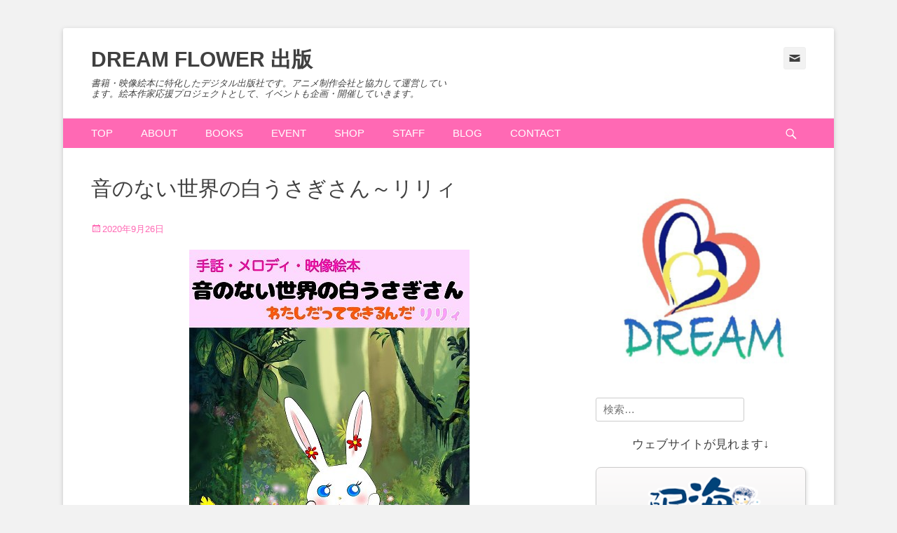

--- FILE ---
content_type: text/html; charset=UTF-8
request_url: http://dreamflower-books.com/book-001/
body_size: 16514
content:
		<!DOCTYPE html>
		<html lang="ja">
		
<head>
		<meta charset="UTF-8">
		<link rel="profile" href="http://gmpg.org/xfn/11">
		<link rel="pingback" href="http://dreamflower-books.com/xmlrpc.php"><title>音のない世界の白うさぎさん～リリィ &#8211; DREAM FLOWER 出版</title>
<meta name='robots' content='max-image-preview:large' />
<meta name="viewport" content="width=device-width, initial-scale=1, minimum-scale=1"><link rel='dns-prefetch' href='//s.w.org' />
<link rel="alternate" type="application/rss+xml" title="DREAM FLOWER 出版 &raquo; フィード" href="http://dreamflower-books.com/feed/" />
<link rel="alternate" type="application/rss+xml" title="DREAM FLOWER 出版 &raquo; コメントフィード" href="http://dreamflower-books.com/comments/feed/" />
<link rel="alternate" type="application/rss+xml" title="DREAM FLOWER 出版 &raquo; 音のない世界の白うさぎさん～リリィ のコメントのフィード" href="http://dreamflower-books.com/book-001/feed/" />
<!-- This site uses the Google Analytics by MonsterInsights plugin v7.12.2 - Using Analytics tracking - https://www.monsterinsights.com/ -->
<!-- Note: MonsterInsights is not currently configured on this site. The site owner needs to authenticate with Google Analytics in the MonsterInsights settings panel. -->
<!-- No UA code set -->
<!-- / Google Analytics by MonsterInsights -->
		<script type="text/javascript">
			window._wpemojiSettings = {"baseUrl":"https:\/\/s.w.org\/images\/core\/emoji\/13.0.1\/72x72\/","ext":".png","svgUrl":"https:\/\/s.w.org\/images\/core\/emoji\/13.0.1\/svg\/","svgExt":".svg","source":{"concatemoji":"http:\/\/dreamflower-books.com\/wp-includes\/js\/wp-emoji-release.min.js?ver=5.7.14"}};
			!function(e,a,t){var n,r,o,i=a.createElement("canvas"),p=i.getContext&&i.getContext("2d");function s(e,t){var a=String.fromCharCode;p.clearRect(0,0,i.width,i.height),p.fillText(a.apply(this,e),0,0);e=i.toDataURL();return p.clearRect(0,0,i.width,i.height),p.fillText(a.apply(this,t),0,0),e===i.toDataURL()}function c(e){var t=a.createElement("script");t.src=e,t.defer=t.type="text/javascript",a.getElementsByTagName("head")[0].appendChild(t)}for(o=Array("flag","emoji"),t.supports={everything:!0,everythingExceptFlag:!0},r=0;r<o.length;r++)t.supports[o[r]]=function(e){if(!p||!p.fillText)return!1;switch(p.textBaseline="top",p.font="600 32px Arial",e){case"flag":return s([127987,65039,8205,9895,65039],[127987,65039,8203,9895,65039])?!1:!s([55356,56826,55356,56819],[55356,56826,8203,55356,56819])&&!s([55356,57332,56128,56423,56128,56418,56128,56421,56128,56430,56128,56423,56128,56447],[55356,57332,8203,56128,56423,8203,56128,56418,8203,56128,56421,8203,56128,56430,8203,56128,56423,8203,56128,56447]);case"emoji":return!s([55357,56424,8205,55356,57212],[55357,56424,8203,55356,57212])}return!1}(o[r]),t.supports.everything=t.supports.everything&&t.supports[o[r]],"flag"!==o[r]&&(t.supports.everythingExceptFlag=t.supports.everythingExceptFlag&&t.supports[o[r]]);t.supports.everythingExceptFlag=t.supports.everythingExceptFlag&&!t.supports.flag,t.DOMReady=!1,t.readyCallback=function(){t.DOMReady=!0},t.supports.everything||(n=function(){t.readyCallback()},a.addEventListener?(a.addEventListener("DOMContentLoaded",n,!1),e.addEventListener("load",n,!1)):(e.attachEvent("onload",n),a.attachEvent("onreadystatechange",function(){"complete"===a.readyState&&t.readyCallback()})),(n=t.source||{}).concatemoji?c(n.concatemoji):n.wpemoji&&n.twemoji&&(c(n.twemoji),c(n.wpemoji)))}(window,document,window._wpemojiSettings);
		</script>
		<style type="text/css">
img.wp-smiley,
img.emoji {
	display: inline !important;
	border: none !important;
	box-shadow: none !important;
	height: 1em !important;
	width: 1em !important;
	margin: 0 .07em !important;
	vertical-align: -0.1em !important;
	background: none !important;
	padding: 0 !important;
}
</style>
	<link rel='stylesheet' id='wp-block-library-css'  href='http://dreamflower-books.com/wp-content/plugins/gutenberg/build/block-library/style.css?ver=10.6.2' type='text/css' media='all' />
<link rel='stylesheet' id='ez-icomoon-css'  href='http://dreamflower-books.com/wp-content/plugins/easy-table-of-contents/vendor/icomoon/style.min.css?ver=2.0.11' type='text/css' media='all' />
<link rel='stylesheet' id='ez-toc-css'  href='http://dreamflower-books.com/wp-content/plugins/easy-table-of-contents/assets/css/screen.min.css?ver=2.0.11' type='text/css' media='all' />
<style id='ez-toc-inline-css' type='text/css'>
div#ez-toc-container p.ez-toc-title {font-size: 120%;}div#ez-toc-container p.ez-toc-title {font-weight: 500;}div#ez-toc-container ul li {font-size: 95%;}
</style>
<link rel='stylesheet' id='dashicons-css'  href='http://dreamflower-books.com/wp-includes/css/dashicons.min.css?ver=5.7.14' type='text/css' media='all' />
<link rel='stylesheet' id='thickbox-css'  href='http://dreamflower-books.com/wp-includes/js/thickbox/thickbox.css?ver=5.7.14' type='text/css' media='all' />
<link rel='stylesheet' id='formzu_plugin_client-css'  href='http://dreamflower-books.com/wp-content/plugins/formzu-wp/css/formzu_plugin_client.css?ver=1600705013' type='text/css' media='all' />
<link rel='stylesheet' id='catchbase-style-css'  href='http://dreamflower-books.com/wp-content/themes/catch-base/style.css?ver=20210616-11631' type='text/css' media='all' />
<link rel='stylesheet' id='genericons-css'  href='http://dreamflower-books.com/wp-content/themes/catch-base/css/genericons/genericons.css?ver=3.4.1' type='text/css' media='all' />
<link rel='stylesheet' id='catchbase-responsive-css'  href='http://dreamflower-books.com/wp-content/themes/catch-base/css/responsive.css?ver=5.7.14' type='text/css' media='all' />
<link rel='stylesheet' id='jquery-sidr-css'  href='http://dreamflower-books.com/wp-content/themes/catch-base/css/jquery.sidr.light.min.css?ver=2.1.0' type='text/css' media='all' />
<script type='text/javascript' src='http://dreamflower-books.com/wp-includes/js/jquery/jquery.min.js?ver=3.5.1' id='jquery-core-js'></script>
<script type='text/javascript' src='http://dreamflower-books.com/wp-includes/js/jquery/jquery-migrate.min.js?ver=3.3.2' id='jquery-migrate-js'></script>
<script type='text/javascript' src='http://dreamflower-books.com/wp-content/themes/catch-base/js/jquery.sidr.min.js?ver=2.2.1.1' id='jquery-sidr-js'></script>
<script type='text/javascript' src='http://dreamflower-books.com/wp-content/themes/catch-base/js/catchbase-custom-scripts.min.js' id='catchbase-custom-scripts-js'></script>
<!--[if lt IE 9]>
<script type='text/javascript' src='http://dreamflower-books.com/wp-content/themes/catch-base/js/html5.min.js?ver=3.7.3' id='catchbase-html5-js'></script>
<![endif]-->
<link rel="https://api.w.org/" href="http://dreamflower-books.com/wp-json/" /><link rel="alternate" type="application/json" href="http://dreamflower-books.com/wp-json/wp/v2/posts/162" /><link rel="EditURI" type="application/rsd+xml" title="RSD" href="http://dreamflower-books.com/xmlrpc.php?rsd" />
<link rel="wlwmanifest" type="application/wlwmanifest+xml" href="http://dreamflower-books.com/wp-includes/wlwmanifest.xml" /> 
<meta name="generator" content="WordPress 5.7.14" />
<link rel="canonical" href="http://dreamflower-books.com/book-001/" />
<link rel='shortlink' href='http://dreamflower-books.com/?p=162' />
<link rel="alternate" type="application/json+oembed" href="http://dreamflower-books.com/wp-json/oembed/1.0/embed?url=http%3A%2F%2Fdreamflower-books.com%2Fbook-001%2F" />
<link rel="alternate" type="text/xml+oembed" href="http://dreamflower-books.com/wp-json/oembed/1.0/embed?url=http%3A%2F%2Fdreamflower-books.com%2Fbook-001%2F&#038;format=xml" />
<link rel="icon" href="http://dreamflower-books.com/wp-content/uploads/2020/09/logo-150x150.png" sizes="32x32" />
<link rel="icon" href="http://dreamflower-books.com/wp-content/uploads/2020/09/logo-300x300.png" sizes="192x192" />
<link rel="apple-touch-icon" href="http://dreamflower-books.com/wp-content/uploads/2020/09/logo-300x300.png" />
<meta name="msapplication-TileImage" content="http://dreamflower-books.com/wp-content/uploads/2020/09/logo-300x300.png" />
		<style type="text/css" id="wp-custom-css">
			
/*説明（よく使うCSS）
 
ブレイクポイント
(max-width: 990px)
(max-width: 480px)

テーマカラー：#ff69b4
background: #ff69b4;ピンク
background-color: 
rgb(0 0 0 / 0%)グラデ
#fff白、#444黒 #25caccターコイス
transparent;透明

コンテンツ表示ON/OFF
display: block;表示する
display: none;表示しない
display: flex;

マージン
margin: 0 auto;
padd

幅
width: 90%;
height: 100%;
line-height: 1.4em;
min-width: 600px;

フォント
font-size: 13px;
color: #444;
text-align: left; right
font-style: normal
border: 0;

回り込み
float : right; 

エフェクト

*/



/*--------------------------------
HEADER TITLE
--------------------------------*/

/* ヘッダー */
#masthead {
    padding: 7px 0;
}

/* サイトロゴ */
.site-logo{
}

@media screen and (max-width: 990px)
{
#site-logo img {
    max-height: 50%;
    max-width: 50%;
}}

@media screen and (max-width: 480px)
{#site-branding #site-logo {
	max-width: 100%;
	text-align: center;
}}


/* サイトタイトル */

.site-title {
	font-size: 30px;
	display: ;
}

@media screen and (max-width: 990px){
.site-title {
	font-size: 20px;
	line-height: 1.5;
	margin: px;
	text-align: left;
}}

@media screen and (max-width: 480px){
.site-title {
	font-size: 20px;
	line-height: 1.5;
	margin: px;
	text-align: center;
}}

/* サイトタイトルと説明エリア */

#site-branding, #site-logo {
  font-size:;
  max-width: 52%;
  text-align:left;
}

@media screen and (max-width: 990px) {
#site-branding, #site-logo {
  font-size:16px;
  max-width: 75%;
  text-align:left;
}}

@media screen and (max-width: 480px) {
#site-branding, #site-logo {
  font-size:16px;
  max-width: 100%;
  text-align:left;
}}

/* 説明エリア */

.site-description {
	color: #404040 !important;
	font-style: italic;
  margin-top: 8px;
	line-height: 1.2;
}

@media screen and (max-width: 990px) {
.site-description {
  margin-top: 8px;
  margin-bottom: 8px;
	text-align: left;
}}

@media screen and (max-width: 480px) {
.site-description {
  font-size: 11px;
  width: 100%;
  margin-top: 8px;
  margin-bottom: 8px;
	text-align: left;
}}

/*--------------------------------
HEADER HAMBURGER
--------------------------------*/

/* ヘッダー左上アイコン */
/* ハンバーガーボディ */

@media screen and (max-width: 990px){
.genericon-menu,
#mobile-header-left-menu {
	float :; 
	border-radius: 0px;
	background: #99cc66;
  margin: 0px 0px 0px 0px;
	display:none;
}}

@media screen and (max-width: 480px){
.genericon-menu,
#mobile-header-left-menu {
	border-radius: 0px;
	background: #fff;
  margin: 0px 0px 0;
	display: block;
}}

.genericon-menu, .genericon {
    border-radius: 0;
}

/* ハンバーガーアイコン */

@media screen and (max-width: 990px){
#menu-menu1.menu.mobile-menu-anchor a:hover {
  font-size: 20px;
  color: #4cb57d;
	background: #fff;
  padding: 0px 0px 0;
}}
 
.mobile-menu-anchor a.genericon-menu, .mobile-menu-anchor a.genericon-menu:hover {
  font-size: 20px;
  color: #4cb57d;
	background: #fff;
  text-decoration: none;
  padding: 0px 0px 0　0;
	margin-top: 0px;
}

/*--------------------------------
HEADER SNS
--------------------------------*/

/* ヘッダー右上アイコン */

#menu-menu1.menu.#masthead .sidebar-header-right {
  padding: 20px 0px 0;
	float: none;
  margin: 0px;
	width: 25%;
　text-align: right;
}

/* メディアクエリ */


@media screen and (max-width: 990px) {
#masthead .sidebar-header-right {
	float: none;
  padding: 5px 0px 0;	
  margin: 0px;
	width: 25%;
}}

@media screen and (max-width: 480px){
#masthead .sidebar-header-right {
	display:none;
}}

#secondary-menu{
    display: none;
}

@media screen and (max-width: 480px){
#menu-menu2.menu.#masthead .sidebar-header-right {
	float:none;
	display:none;
}}

/* フェイスブック */

.site .widget_catchbase_social_icons a.genericon-facebook-alt {
	font-size: 25px;
	color: #fff;
  background-color: #3b5998;
	float:right;
  border-color:none;
	border-radius: 5px;
}

.site .widget_catchbase_social_icons a.genericon-facebook-alt:hover {
	font-size: 25px;
	float:right;
	color: #fff;
  background-color: #3b5998;
  border-color:none;
	border-radius: 5px;
}

/* ツイッター */

.site .widget_catchbase_social_icons a.genericon-twitter {
	font-size: 25px;
	color: #fff;
	float:right;
  background-color: #00aced;
	border-color:none;
	border-radius: 5px;
}
.site .widget_catchbase_social_icons a.genericon-twitter:hover { 
	font-size: 25px;
	color: #fff;
  background-color: #00aced;
	border-color:none;
	border-radius: 5px;
}

/* インスタグラム */

.site .widget_catchbase_social_icons a.genericon-instagram {
	font-size: 25px;
	color: #fff;
	background: linear-gradient(to right, #5478f2 0%, #f23f79 60%, orange 100%);
  border-color:none;
	display: inline-block;
	cursor: pointer;
	float:right;
	border-radius: 5px;
}
.site .widget_catchbase_social_icons a.genericon-instagram:hover {
	font-size: 25px;
	color: #fff;
	background: linear-gradient(to right, #5478f2 0%, #f23f79 60%, orange 100%);
  border-color:none;
	display: inline-block;
	cursor: pointer;
	border-radius: 5px;
}

/* YouTube */

.site .widget_catchbase_social_icons a.genericon-youtube {
	font-size: 25px;
	color: #fff;
	float:right;
  background-color: #e23f1d;
	border-color: #fff;
	border-radius: 5px;
}
.site .widget_catchbase_social_icons a.genericon-youtube:hover { 
	font-size: 25px;
	color: #fff;
	float:right;
  background-color: #e23f1d;
	border-color: #fff;
	border-radius: 5px;
}

/* HP */

.site .widget_catchbase_social_icons a.genericon-website {
	font-size: 25px;
	color: #fff;
	float:right;
  background-color: #667cdc;
	border-color: #fff;
	border-radius: 5px;
}
.site .widget_catchbase_social_icons a.genericon-website:hover { 
	font-size: 25px;
	color: #fff;
	float:right;
  background-color: #667cdc;
	border-color: #fff;
	border-radius: 5px;
}

/*--------------------------------
NABI
--------------------------------*/

/* 線・幅の設定 */

.catchbase-nav-menu > li {
  text-align: center;
	border-right: none;
}

.catchbase-nav-menu ul > li{
  display: inline-block;
}

.catchbase-nav-menu ul > li > a{
  padding: 8px 20px;
  display: block;
  font-size: 0.8em;
  text-transform: uppercase;
  letter-spacing: .2em;
}

.catchbase-nav-menu ul > li > span{
  margin-left: 1.2em;
}

.catchbase-nav-menu ul > li:hover > a{
  background-color: #fff;
  color: #404040;align-content
}

/* ホバー色設定 */

.catchbase-nav-menu > li a:hover{
	color: #fff;
　background:#4dc787
}

/* アフター色設定 */

.catchbase-nav-menu > li.current-menu-ancestor > a,
.catchbase-nav-menu > li.current-menu-item > a,
.catchbase-nav-menu > li.current-menu-parent > a,
.catchbase-nav-menu > li.current-post-ancestor > a,
.catchbase-nav-men > .catchbase-nav-menu > a,
.catchbase-nav-menu > li.current_page_parent > a,
.catchbase-nav-menu > li > a:hover:after {
color: #fff;
}

/*--------------------------------
NABI 1
--------------------------------*/

/* ナビゲーション1 */

.nav-primary {
	border-bottom: none;
	background: #ff69b4;
}

/* メディアクエリ */

@media screen and (max-width: 990px){
.nav-primary, .nav-header-right, .nav-footer {
  display: block;
}}

@media screen and (max-width: 480px){
.nav-primary, .nav-header-right, .nav-footer {
  display: none;
}}

/*--------------------------------
MENU 1
--------------------------------*/

#menu-menu1.menu.catchbase-nav-menu {
  display: flex;
  height: 2rem;
  margin: 0 auto;
  width: 90%;
  background-color: #ff69b4;
}

@media screen and (max-width: 990px){
#menu-menu1.menu.catchbase-nav-menu a, .sidebar-header-right .widget_nav_menu a {
  padding: 5px 6px;
  font-size: smaller;
}}


/*--------------------------------
MENU 1 SUB
--------------------------------*/

.catchbase-nav-menu li {
}

/*-親-*/
.catchbase-nav-menu li a {
  color: #fff;
  height: 2rem;
  line-height: 2rem;
}

/*-子-*/
.catchbase-nav-menu li li a {
  color: #404040;
}

.catchbase-nav-menu ul li ul{
  position: absolute;
  top: 55px;
  left: 0;
}

.catchbase-nav-menu ul li ul li{
}

.catchbase-nav-menu ul li ul li a{
  background-color: ;
  color: ;
}

.catchbase-nav-menu ul li ul li a:hover{
  background-color: ;
}

/* 背景、文字、線 */
.catchbase-nav-menu .sub-menu a, .catchbase-nav-menu .children a, .sidebar-header-right .widget_nav_menu .sub-menu a {
	background-color: #fff;
	border-color: #ff69b4;
	width: 150px;
	font-size: 12px;
	padding: 5px 10px;
}

/*--------------------------------
NABI 2
--------------------------------*/

.nav-secondary {
  background: #ff69b4;
}

/* メディアクエリ */

.nav-secondary {
	display: none;
}

.screen-reader-text {
	text-align: center;
}

@media screen and (max-width: 480px){
.nav-secondary {
  display: block;
	font-size: 13px;
}}

/*--------------------------------
MENU 2
--------------------------------*/


.nav-secondary .catchbase-nav-menu .sub-menu a, .nav-secondary .catchbase-nav-menu .children a {
    background-color: #ff69b4;
    border-color: #ff69b4;
    width: 150px;
}

/*--------------------------------
MENU 2 SUB
--------------------------------*/

/* 背景、文字、線 */
.nav-secondary .catchbase-nav-menu .sub-menu a, .nav-secondary .catchbase-nav-menu .children a {
    background-color: #fff;
    border-color: #ff69b4;
    width: 150px;
	font-size: 12px;
}

/*--------------------------------
HEADER SEARCH
--------------------------------*/

/* サーチ */

#search-toggle {
	color: #fff;
  background-color: transparent;
}

@media screen and (max-width: 990px){
#search-toggle {
  background-color: transparent;
  color: #fff;
  font-size: 23px;
  cursor: pointer;
  float: right;
  height: 10px;
  text-align: center;
  margin-top: 2px;
  width: 18px;
}}

@media screen and (max-width: 990px){
#search-toggle::before {
  margin-top: 0px;
}}

/*--------------------------------
FOOTER
--------------------------------*/

/* フッター */

footer {
	background: #ff69b4;
}
#supplementary a:hover, #footer-left-content a:hover {
	font-weight: bold;
  text-decoration: none;
}

.entry-footer{
	background: none;
}

/* フッターリンク */
#supplementary a, #footer-left-content a {
	color: #404040;
}

#site-generator {
	border: none;
  padding 0 0 0px 0;
}



/* フッター下左右 */
#footer-left-content, #footer-right-content {
  width: 100%;
	text-align: center;
  font-size: 13px;
	color: #404040;
}

/* フッター下左リンク */
#footer-left-content a {
	color: #404040;
}

/* フッター下右 */
#footer-right-content {
	display:none
}


/*--------------------------------
WIDET
--------------------------------*/

/* ウィジット */
.hentry, .widget {
  margin: 0 0 10px;
}

/*--------------------------------
PANKUZU
--------------------------------*/

/* パンくずリスト */
#breadcrumb-list span  {
	padding: 0px 0px 0px;	
	line-height: 15px;
	background: transparent;
  border: 0px none transparent;
  font-size: 12px;
}

#breadcrumb-list .breadcrumb-current {
	background: transparent;
  padding: 1px 1px 1px;
}
.genericon-menu, .genericon {
	border-radius: 4px;
  background: #ff69b4;
}

/*--------------------------------
PAGE
--------------------------------*/

/* ページタイトル */
.entry-title {
    margin-bottom: 30px;
}

.entry-title a {
    color: #404040;
	  padding: 5px 0px 3px;
}


/*--------------------------------
HTML LINK
--------------------------------*/

/* リンク */
a {
    color: #ff69b4;
    text-decoration: none;
}

a:hover {
    color: #ff69b4;
    text-decoration: bold;
}


a:hover img{
  opacity: 0.8;	
	transition: 0.2s ;
}

/*--------------------------------
TITLE
--------------------------------*/

h1, h2, h3, h4, h5, h6 {
    margin: revert;
}

/*--------------------------------
HTML CLASS
--------------------------------*/


/* 強調 */
em{
    background: #BFBFBF;
    height: 20px;
    line-height: 22px;
    width: 45px;
    font-style: normal;
    color: #fff;
    text-align: center;
    margin-right: 8px;
    font-size: 13px;
    display: inline-block;
    vertical-align: top;
}

em.photo{
    background: #4cb57d;
}

em.ehon {
    background: #ff8484;
}

/* ボタン1 */
@media print, screen and (min-width: 701px)	{
.btn1 a{ 
	display:inline-block;
	width: 150px;
	text-align: center;
	border-radius: 50px;
	font-size: 1.5rem;
	padding: 9px 0;
	color: #fff;
	background: #ff69b4;
	border: #ff69b4 solid 1px;
}
.btn1 a:hover {
    border: #ff69b4 solid 1px;
    color: #ff69b4;
    background: #fff;
	text-decoration: none;
}}

@media screen and (max-width: 700px){
.btn1 a{ 
	display:inline-block;
	width: 95%;
	text-align: center;
	border-radius: 4px;
	font-size: 1.5rem;
	padding: 9px 0;
	color: #fff;
	background: #ff69b4;
	border: #ff69b4 solid 1px;
}
.btn1 a:hover {
    border: #ff69b4 solid 1px;
    color: #ff69b4;
    background: #fff;
}}

/* ボタン2 */
@media print, screen and (min-width: 701px)	{
.btn2 a{ 
	display:inline-block;
	width: 150px;
	text-align: center;
	border-radius: 50px;
	font-size: 1.5rem;
	padding: 9px 0;
	color: #fff;
	background: #ffb600;
	border: #ffb600 solid 1px;
}
.btn2 a:hover {
    border: #ffb600 solid 1px;
    color: #ffb600;
    background: #fff;
	text-decoration: none;
}}

@media screen and (max-width: 700px){
.btn2 a{ 
	display:inline-block;
	width: 95%;
	text-align: center;
	border-radius: 4px;
	font-size: 1.5rem;
	padding: 9px 0;
	color: #fff;
	background: #ffb600;
	border: #ffb600 solid 1px;
}
.btn2 a:hover {
    border: #ffb600 solid 1px;
    color: #ffb600;
    background: #fff;
}}

/* 打ち消し線 */
.text-decoration {
  text-decoration: line-through;
}

/* クラスボタン */
.btn-class a{
    background: #ababab;
    height: 20px;
    line-height: 22px;
    width: none;
	  border-radius: 3px;
    font-style: normal;
    color: #fff;
    text-align: center;
    margin: 4px 0px 4px 2px;
    font-size: 13px;
    display: inline-block;
    vertical-align: top;
}

.btn-class a:hover {
    background: #ababab;
    color: #ffffffb3;
}

/*------------------------------*/
.btn3 a{ 
	display:inline-block;
	width: 100%;
	text-align: center;
	border-radius: 35px;
	font-size: 1.5rem;
	padding: 9px 0;
	color: #fff;
	background: #4cb57d;
	border: #4cb57d solid 1px;
  margin: 4px 0px 4px 2px;
}
.btn3 a:hover {
    border: #4cb57d solid 1px;
    color: #4cb57d;
    background: #fff;
	text-decoration: none;
}}


/*--------------------------------
HEADER SNS
--------------------------------*/

/* ヘッダー右上アイコン */

#menu-menu1.menu.#masthead .sidebar-header-right {
  padding: 20px 0px 0;
	float: none;
  margin: 0px;
	width: 25%;
　text-align: right;
}

/* メディアクエリ */


@media screen and (max-width: 990px) {
#masthead .sidebar-header-right {
	float: none;
  padding: 5px 0px 0;	
  margin: 0px;
	width: 25%;
}}

@media screen and (max-width: 480px){
#masthead .sidebar-header-right {
	display:none;
}}

#secondary-menu{
    display: none;
}

@media screen and (max-width: 480px){
#menu-menu2.menu.#masthead .sidebar-header-right {
	float:none;
	display:none;
}}

/*著者情報を消す*/
.single .byline, .group-blog .byline {
    display: none;
}

/* button */
.my-button {
	text-align: center;
  border: 1px solid #ccc;
  background: #f1e767;
  background: -webkit-gradient(linear, left top, left bottom, from(#fdfbfb), to(#ebedee));
  background: -webkit-linear-gradient(top, #fdfbfb 0%, #ebedee 100%);
  background: linear-gradient(to bottom, #fdfbfb 0%, #ebedee 100%);
  -webkit-box-shadow: inset 1px 1px 1px #fff;
  box-shadow: inset 1px 1px 1px #fff;
}

.my-button:hover {
  background: -webkit-gradient(linear, left bottom, left top, from(#fdfbfb), to(#ebedee));
  background: -webkit-linear-gradient(bottom, #fdfbfb 0%, #ebedee 100%);
  background: linear-gradient(to top, #fdfbfb 0%, #ebedee 100%);
}
		</style>
		</head>

<body class="post-template-default single single-post postid-162 single-format-standard two-columns content-left excerpt-featured-image mobile-menu-two">


		<div id="page" class="hfeed site">
				<header id="masthead" role="banner">
    		<div class="wrapper">
		
    <div id="mobile-header-left-menu" class="mobile-menu-anchor primary-menu">
        <a href="#mobile-header-left-nav" id="header-left-menu" class="genericon genericon-menu">
            <span class="mobile-menu-text">メニュー</span>
        </a>
    </div><!-- #mobile-header-menu -->
    <div id="site-branding"><div id="site-header"><p class="site-title"><a href="http://dreamflower-books.com/">DREAM FLOWER 出版</a></p><p class="site-description">書籍・映像絵本に特化したデジタル出版社です。アニメ制作会社と協力して運営しています。絵本作家応援プロジェクトとして、イベントも企画・開催していきます。</p></div><!-- #site-header --></div><!-- #site-branding-->        <div id="mobile-header-right-menu" class="mobile-menu-anchor secondary-menu">
            <a href="#mobile-header-right-menu" id="secondary-menu" class="genericon genericon-menu">
                <span class="mobile-menu-text">メニュー</span>
            </a>
        </div><!-- #mobile-header-menu -->
    	<aside class="sidebar sidebar-header-right widget-area">
					<section class="widget widget_catchbase_social_icons" id="header-right-social-icons">
				<div class="widget-wrap">
					<a class="genericon_parent genericon genericon-mail" target="_blank" title="メール" href="mailto:&#100;&#114;eam&#46;f&#108;&#111;&#119;&#101;&#114;.b&#111;oks&#64;gmail&#46;com"><span class="screen-reader-text">メール</span> </a>				</div>
			</section>
			</aside><!-- .sidebar .header-sidebar .widget-area -->
			</div><!-- .wrapper -->
		</header><!-- #masthead -->
			<nav class="site-navigation nav-primary search-enabled" role="navigation">
        <div class="wrapper">
            <h3 class="assistive-text">メインメニュー</h3>
            <div class="screen-reader-text skip-link"><a href="#content" title="コンテンツへスキップ">コンテンツへスキップ</a></div>
            <ul id="menu-menu1" class="menu catchbase-nav-menu"><li id="menu-item-35" class="menu-item menu-item-type-post_type menu-item-object-page menu-item-home menu-item-35"><a href="http://dreamflower-books.com/">TOP</a></li>
<li id="menu-item-44" class="menu-item menu-item-type-post_type menu-item-object-page menu-item-44"><a href="http://dreamflower-books.com/about/">ABOUT</a></li>
<li id="menu-item-43" class="menu-item menu-item-type-post_type menu-item-object-page menu-item-43"><a href="http://dreamflower-books.com/books/">BOOKS</a></li>
<li id="menu-item-46" class="menu-item menu-item-type-post_type menu-item-object-page menu-item-46"><a href="http://dreamflower-books.com/event/">EVENT</a></li>
<li id="menu-item-246" class="menu-item menu-item-type-post_type menu-item-object-page menu-item-246"><a href="http://dreamflower-books.com/shop/">SHOP</a></li>
<li id="menu-item-42" class="menu-item menu-item-type-post_type menu-item-object-page menu-item-42"><a href="http://dreamflower-books.com/staff/">STAFF</a></li>
<li id="menu-item-47" class="menu-item menu-item-type-post_type menu-item-object-page menu-item-47"><a href="http://dreamflower-books.com/blog/">BLOG</a></li>
<li id="menu-item-45" class="menu-item menu-item-type-post_type menu-item-object-page menu-item-45"><a href="http://dreamflower-books.com/contact/">CONTACT</a></li>
</ul>                <div id="search-toggle" class="genericon">
                    <a class="screen-reader-text" href="#search-container">検索</a>
                </div>

                <div id="search-container" class="displaynone">
                    
<form role="search" method="get" class="search-form" action="http://dreamflower-books.com/">
	<label>
		<span class="screen-reader-text">検索:</span>
		<input type="search" class="search-field" placeholder="検索…" value="" name="s" title="検索:">
	</label>
	<input type="submit" class="search-submit" value="検索">
</form>
                </div>
    	</div><!-- .wrapper -->
    </nav><!-- .nav-primary -->
        	<nav class="site-navigation nav-secondary" role="navigation">
            <div class="wrapper">
                <h3 class="assistive-text">サブメニュー</h3>
                <div class="screen-reader-text skip-link"><a href="#content" title="コンテンツへスキップ">コンテンツへスキップ</a></div>
                <div class="menu-menu2-container"><ul id="menu-menu2" class="menu catchbase-nav-menu"><li id="menu-item-55" class="menu-item menu-item-type-post_type menu-item-object-page menu-item-home menu-item-55"><a href="http://dreamflower-books.com/">TOP</a></li>
<li id="menu-item-52" class="menu-item menu-item-type-post_type menu-item-object-page menu-item-52"><a href="http://dreamflower-books.com/about/">ABOUT</a></li>
<li id="menu-item-53" class="menu-item menu-item-type-post_type menu-item-object-page menu-item-53"><a href="http://dreamflower-books.com/books/">BOOKS</a></li>
<li id="menu-item-50" class="menu-item menu-item-type-post_type menu-item-object-page menu-item-50"><a href="http://dreamflower-books.com/event/">EVENT</a></li>
<li id="menu-item-248" class="menu-item menu-item-type-post_type menu-item-object-page menu-item-248"><a href="http://dreamflower-books.com/shop/">SHOP</a></li>
<li id="menu-item-54" class="menu-item menu-item-type-post_type menu-item-object-page menu-item-54"><a href="http://dreamflower-books.com/staff/">STAFF</a></li>
<li id="menu-item-49" class="menu-item menu-item-type-post_type menu-item-object-page menu-item-49"><a href="http://dreamflower-books.com/blog/">BLOG</a></li>
<li id="menu-item-51" class="menu-item menu-item-type-post_type menu-item-object-page menu-item-51"><a href="http://dreamflower-books.com/contact/">CONTACT</a></li>
</ul></div>        	</div><!-- .wrapper -->
        </nav><!-- .nav-secondary -->

<!-- Disable Header Image -->		<div id="content" class="site-content">
			<div class="wrapper">
	
	<main id="main" class="site-main" role="main">

	
		
<article id="post-162" class="post-162 post type-post status-publish format-standard has-post-thumbnail hentry category-6 tag-5 tag-4">
	<!-- Page/Post Single Image Disabled or No Image set in Post Thumbnail -->
	<div class="entry-container">
		<header class="entry-header">
			<h1 class="entry-title">音のない世界の白うさぎさん～リリィ</h1>

			<p class="entry-meta"><span class="posted-on"><span class="screen-reader-text">投稿日</span><a href="http://dreamflower-books.com/book-001/" rel="bookmark"><time class="entry-date published" datetime="2020-09-26T07:00:00+09:00">2020年9月26日</time><time class="updated" datetime="2020-12-19T10:12:48+09:00">2020年12月19日</time></a></span><span class="byline"><span class="author vcard"><span class="screen-reader-text">投稿者</span><a class="url fn n" href="http://dreamflower-books.com/author/dreamflower/">dreamflower</a></span></span></p><!-- .entry-meta -->		</header><!-- .entry-header -->

		<div class="entry-content">
			
<div class="wp-block-image"><figure class="aligncenter size-large is-resized"><img loading="lazy" src="http://dreamflower-books.com/wp-content/uploads/2020/09/book-001.jpg" alt="" class="wp-image-163" width="400" height="640" srcset="http://dreamflower-books.com/wp-content/uploads/2020/09/book-001.jpg 400w, http://dreamflower-books.com/wp-content/uploads/2020/09/book-001-188x300.jpg 188w" sizes="(max-width: 400px) 100vw, 400px" /></figure></div>



<div style="height:20px" aria-hidden="true" class="wp-block-spacer"></div>



<p style="font-size:22px"><strong>音のない世界の白うさぎさん</strong>～<strong>リリィ</strong></p>



<p>作・絵　　　Charia<br><br>出版日　　　2020/09/26<br>本体　　　　1,100円</p>



<div align="center"><div class="btn1"><a href="https://www.amazon.co.jp/dp/B08K7GR7ND" target="_blank" rel="noreferrer noopener">Amazonでみる</a></div></div>　<div align="center"><div class="btn1"><a href="movie-001">動画をみる</a></div></div>



<h3>紹介文</h3>



<p>この絵本は、生まれた時から耳の聞こえない白うさぎリリィが、色々なことに挑戦し、障がいを乗り越えていく感動のストーリーです。</p>



<p>視覚障がいのある方も楽しめるように、アニメ制作会社と協力し、メロディー・音声朗読付きの絵本映像を制作して収録しました。<br><br>また、映像絵本の後には、手話キャスターによる、簡単な手話レクチャー動画も収録しています。<br>対象年齢関係なく、大人も子供も楽しく手話を覚えていただけたらと思います。<br>手話に少しでも興味をもってくれたら嬉しいです。 <br><br>たくさんの場所で、多くの手話の花が咲きますように……。</p>



<h3>あらすじ</h3>



<p>生まれた時から 耳の聞こえない 白うさぎのリリィが いろいろな事に 挑戦します。</p>



<h3>詳細</h3>



<p>1章　電子書籍<br>『音のない世界の白うさぎさん　リリィ　〜わたしだってできるんだ〜』</p>



<p>2章　①映像・絵本アニメーション動画<br>　      ②絵本にでてくる手話レクチャー</p>



<p>絵本(作・絵）　…　Charia (ちゃりあ）<br>動画(アニメプロデューサー・監督）　…　沼田心之介：ピーターパン・クリエイション<br>動画(制作）　…　８７５(はなこ）<br>手話アーティスト　…　岡本かおり：Deaflympics(金・銀・銅メダリスト)<br>音声・朗読　…　鈴木美和：女優・ナレーター</p>



<div style="height:33px" aria-hidden="true" class="wp-block-spacer"></div>



<h3>著者メッセージ</h3>



<p>少なくとも1000人に3人が聴覚に障がいを持っています。<br>（日本の聴覚障がい者数18歳以上で34万3千人。子どもは1万5千8百人くらい）</p>



<p>本作品は、少しでも多くの人が手話に興味を持ち、手話の花を咲かせてくれたらという思いで描きました。</p>



<p>子供の頃から両親の都合で海外移住が多かった私は、コミュニケーションや言葉の壁でたくさん悩んできました。今回は手話がテーマですが、言葉ひとつで相手を幸せにしたり、傷つけることもできるので、言葉の大切さも考えるきっかけになるとよいなと思ってます。絵本を通じて、少しでも心のバリアフリーを目指したいです。<br><br>この世の中が優しい世界に包まれますように・・・<br></p>



<h3>著者経歴</h3>



<p>Charia (ちゃりあ)<br><br>20歳の時に看護師になる為に、帰化をして日本国籍を収得。<br>日本の小児科病棟に勤務後、アメリカのワシントン州に留学。<br>医学を学びながらデザインの勉強をする。<br>その後、2年間ほど東南アジアの病院をまわって、医療に携わる。<br>現在、看護師をしながら、デザイン系の仕事をしている。<br>オリンピック・パラリンピック応援プロジェクトの手話合唱団のチームリーダーに就任したきっかけでさらに、手話を深く学ぶ。</p>
					</div><!-- .entry-content -->

		<footer class="entry-footer">
			<p class="entry-meta"><span class="cat-links"><span class="screen-reader-text">カテゴリー</span><a href="http://dreamflower-books.com/category/%e6%9b%b8%e7%b1%8d/" rel="category tag">書籍</a></span><span class="tags-links"><span class="screen-reader-text">タグ</span><a href="http://dreamflower-books.com/tag/%e5%8b%95%e7%94%bb/" rel="tag">動画</a>、<a href="http://dreamflower-books.com/tag/%e7%b5%b5%e6%9c%ac/" rel="tag">絵本</a></span></p><!-- .entry-meta -->		</footer><!-- .entry-footer -->
	</div><!-- .entry-container -->
</article><!-- #post-## -->
		
	<nav class="navigation post-navigation" role="navigation" aria-label="投稿">
		<h2 class="screen-reader-text">投稿ナビゲーション</h2>
		<div class="nav-links"><div class="nav-previous"><a href="http://dreamflower-books.com/movie-001/" rel="prev"><span class="meta-nav" aria-hidden="true">&larr; 前へ</span> <span class="screen-reader-text">前の投稿:</span> <span class="post-title">音のない世界の白うさぎさん～リリィ【映像】</span></a></div><div class="nav-next"><a href="http://dreamflower-books.com/book-002-2/" rel="next"><span class="meta-nav" aria-hidden="true">次へ &rarr;</span> <span class="screen-reader-text">次の投稿:</span> <span class="post-title">みんなのSDGs (未来を変えるメッセージ)</span></a></div></div>
	</nav>	
	</main><!-- #main -->


	<aside class="sidebar sidebar-primary widget-area" role="complementary">
	<section id="media_image-2" class="widget widget_media_image"><div class="widget-wrap"><img width="300" height="300" src="http://dreamflower-books.com/wp-content/uploads/2020/09/logo-300x300.png" class="image wp-image-8  attachment-medium size-medium" alt="" loading="lazy" style="max-width: 100%; height: auto;" srcset="http://dreamflower-books.com/wp-content/uploads/2020/09/logo-300x300.png 300w, http://dreamflower-books.com/wp-content/uploads/2020/09/logo-150x150.png 150w, http://dreamflower-books.com/wp-content/uploads/2020/09/logo.png 400w" sizes="(max-width: 300px) 100vw, 300px" /></div><!-- .widget-wrap --></section><!-- #widget-default-search --><section id="search-2" class="widget widget_search"><div class="widget-wrap">
<form role="search" method="get" class="search-form" action="http://dreamflower-books.com/">
	<label>
		<span class="screen-reader-text">検索:</span>
		<input type="search" class="search-field" placeholder="検索…" value="" name="s" title="検索:">
	</label>
	<input type="submit" class="search-submit" value="検索">
</form>
</div><!-- .widget-wrap --></section><!-- #widget-default-search --><section id="block-16" class="widget widget_block widget_custom_html"><div class="widget-wrap">
<p class="has-text-align-center" style="font-size:17px"><p class="has-text-align-center" style="font-size:17px; margin-bottom:0px;">ウェブサイトが見れます↓</p></p>
</div><!-- .widget-wrap --></section><!-- #widget-default-search --><section id="block-2" class="widget widget_block widget_media_image"><div class="widget-wrap">
<figure class="wp-block-image size-large my-button"><a href="https://minwa.uminohi.jp/" target="_blank"><img src="https://dreamflower-books.com/wp-content/uploads/2021/06/ban-01-7.png" alt="" class="wp-image-425"/></a></figure>
</div><!-- .widget-wrap --></section><!-- #widget-default-search --><section id="block-3" class="widget widget_block widget_media_image"><div class="widget-wrap">
<figure class="wp-block-image size-large my-button"><a href="https://www.nippon-mukashibanashi.or.jp/" target="_blank"><img src="https://dreamflower-books.com/wp-content/uploads/2021/06/ban-02-6.png" alt="" class="wp-image-426"/></a></figure>
</div><!-- .widget-wrap --></section><!-- #widget-default-search --><section id="block-4" class="widget widget_block widget_media_image"><div class="widget-wrap">
<figure class="wp-block-image size-large is-resized my-button"><a href="https://www.tv-tokyo.co.jp/anime/mukashibanashi/" target="_blank"><img src="https://dreamflower-books.com/wp-content/uploads/2021/06/bun-03-300x205-6.png" alt="" class="wp-image-427" width="455" height="290"/></a></figure>
</div><!-- .widget-wrap --></section><!-- #widget-default-search --><section id="block-23" class="widget widget_block"><div class="widget-wrap">
<div style="height:5px" aria-hidden="true" class="wp-block-spacer"></div>
</div><!-- .widget-wrap --></section><!-- #widget-default-search --><section id="block-24" class="widget widget_block widget_text"><div class="widget-wrap">
<p class="has-text-align-center"><img draggable="false" role="img" class="emoji" alt="☺" src="https://s.w.org/images/core/emoji/13.0.1/svg/263a.svg"><strong>笑顔拡散プロジェクト</strong> <img draggable="false" role="img" class="emoji" alt="☺" src="https://s.w.org/images/core/emoji/13.0.1/svg/263a.svg"> </p>
</div><!-- .widget-wrap --></section><!-- #widget-default-search --><section id="block-25" class="widget widget_block widget_text"><div class="widget-wrap">
<p>DＲEAM FLOWERはMERRY SMILE PROJECTと共に笑顔拡散プロジェクトを立ち上げました。<br>Merry smile projectは”笑顔は世界共通のコミュニケーション”をテーマに、笑顔をアートに水谷孝次氏が今までに世界35ヵ国、5万人以上の笑顔を取材。笑顔のバトンを繋げて、皆んなが笑顔になる事で地球は笑顔の星になる<img draggable="false" role="img" class="emoji" alt="⭐️" src="https://s.w.org/images/core/emoji/13.0.1/svg/2b50.svg">ことを目指します。MERRYに賛同し,世界的アーティスト・ケンカタヤマ氏や盲目のシンガーシングライター栗山龍太氏と共にパラアスリート応援ソング•手話合唱団を発足、MERRY SMILE SHIBUYAにも出演。オリンピック•パラリンピック応援プロジェクトの一環で手話•歌•絵本プロジェクトを立ち上げました。今後は視聴覚障がいの方にも楽しめる映像絵本を制作していく中でみんなが笑顔になるコンテンツや情報を提供していきます。<br>Instagram→happy.merry.smile をフォローしてくれた方で、誰かを笑顔にしたエピソードをコメント欄に書いてくれた方の中で素敵なストーリーは定期的に書籍化します。アニメ化の可能性もあります☆ダイレクトメッセージも承ります。</p>
</div><!-- .widget-wrap --></section><!-- #widget-default-search --><section id="block-26" class="widget widget_block"><div class="widget-wrap">
<div class="wp-block-buttons is-content-justification-center">
<div class="wp-block-button" style="width:100%;"><a class="wp-block-button__link" href="http://www.merryproject.com/whats-merry/#concept" style="background-color: #ff69b4;!important;width: 100%;">詳しくはこちら</a></div>
</div>
</div><!-- .widget-wrap --></section><!-- #widget-default-search --><section id="block-29" class="widget widget_block"><div class="widget-wrap">
<ul class="wp-block-social-links items-justified-center is-style-logos-only"><li class="wp-social-link wp-social-link-instagram wp-block-social-link"><a href="https://www.instagram.com/happy.merry.smile" aria-label="Instagram: https://www.instagram.com/happy.merry.smile"  class="wp-block-social-link-anchor"> <svg width="24" height="24" viewBox="0 0 24 24" version="1.1" xmlns="http://www.w3.org/2000/svg" role="img" aria-hidden="true" focusable="false"><path d="M12,4.622c2.403,0,2.688,0.009,3.637,0.052c0.877,0.04,1.354,0.187,1.671,0.31c0.42,0.163,0.72,0.358,1.035,0.673 c0.315,0.315,0.51,0.615,0.673,1.035c0.123,0.317,0.27,0.794,0.31,1.671c0.043,0.949,0.052,1.234,0.052,3.637 s-0.009,2.688-0.052,3.637c-0.04,0.877-0.187,1.354-0.31,1.671c-0.163,0.42-0.358,0.72-0.673,1.035 c-0.315,0.315-0.615,0.51-1.035,0.673c-0.317,0.123-0.794,0.27-1.671,0.31c-0.949,0.043-1.233,0.052-3.637,0.052 s-2.688-0.009-3.637-0.052c-0.877-0.04-1.354-0.187-1.671-0.31c-0.42-0.163-0.72-0.358-1.035-0.673 c-0.315-0.315-0.51-0.615-0.673-1.035c-0.123-0.317-0.27-0.794-0.31-1.671C4.631,14.688,4.622,14.403,4.622,12 s0.009-2.688,0.052-3.637c0.04-0.877,0.187-1.354,0.31-1.671c0.163-0.42,0.358-0.72,0.673-1.035 c0.315-0.315,0.615-0.51,1.035-0.673c0.317-0.123,0.794-0.27,1.671-0.31C9.312,4.631,9.597,4.622,12,4.622 M12,3 C9.556,3,9.249,3.01,8.289,3.054C7.331,3.098,6.677,3.25,6.105,3.472C5.513,3.702,5.011,4.01,4.511,4.511 c-0.5,0.5-0.808,1.002-1.038,1.594C3.25,6.677,3.098,7.331,3.054,8.289C3.01,9.249,3,9.556,3,12c0,2.444,0.01,2.751,0.054,3.711 c0.044,0.958,0.196,1.612,0.418,2.185c0.23,0.592,0.538,1.094,1.038,1.594c0.5,0.5,1.002,0.808,1.594,1.038 c0.572,0.222,1.227,0.375,2.185,0.418C9.249,20.99,9.556,21,12,21s2.751-0.01,3.711-0.054c0.958-0.044,1.612-0.196,2.185-0.418 c0.592-0.23,1.094-0.538,1.594-1.038c0.5-0.5,0.808-1.002,1.038-1.594c0.222-0.572,0.375-1.227,0.418-2.185 C20.99,14.751,21,14.444,21,12s-0.01-2.751-0.054-3.711c-0.044-0.958-0.196-1.612-0.418-2.185c-0.23-0.592-0.538-1.094-1.038-1.594 c-0.5-0.5-1.002-0.808-1.594-1.038c-0.572-0.222-1.227-0.375-2.185-0.418C14.751,3.01,14.444,3,12,3L12,3z M12,7.378 c-2.552,0-4.622,2.069-4.622,4.622S9.448,16.622,12,16.622s4.622-2.069,4.622-4.622S14.552,7.378,12,7.378z M12,15 c-1.657,0-3-1.343-3-3s1.343-3,3-3s3,1.343,3,3S13.657,15,12,15z M16.804,6.116c-0.596,0-1.08,0.484-1.08,1.08 s0.484,1.08,1.08,1.08c0.596,0,1.08-0.484,1.08-1.08S17.401,6.116,16.804,6.116z"></path></svg></a></li></ul>
</div><!-- .widget-wrap --></section><!-- #widget-default-search --><section id="block-17" class="widget widget_block widget_text"><div class="widget-wrap">
<p class="has-text-align-center"><br><strong>ー 映像絵本制作中  <strong>ー</strong></strong></p>
</div><!-- .widget-wrap --></section><!-- #widget-default-search --><section id="block-18" class="widget widget_block widget_text"><div class="widget-wrap">
<p><span style="color:#ff69b4" class="has-inline-color">◆</span>ラップランドの招待状　<br><span style="color:#ff69b4" class="has-inline-color">◆ </span>ぼくは宝物<br><span style="color:#ff69b4" class="has-inline-color">◆</span>チョコレート王子の世界一周旅行</p>
</div><!-- .widget-wrap --></section><!-- #widget-default-search --><section id="block-21" class="widget widget_block widget_text"><div class="widget-wrap">
<p>他、数冊</p>
</div><!-- .widget-wrap --></section><!-- #widget-default-search --><section id="block-30" class="widget widget_block widget_text"><div class="widget-wrap">
<p></p>
</div><!-- .widget-wrap --></section><!-- #widget-default-search -->	</aside><!-- .sidebar sidebar-primary widget-area -->


			</div><!-- .wrapper -->
	    </div><!-- #content -->
		            
	<footer id="colophon" class="site-footer" role="contentinfo">
    <div id="supplementary" class="two">
    <div class="wrapper">
                <div id="first" class="widget-area" role="complementary">
            <section id="text-3" class="widget widget_text"><div class="widget-wrap">			<div class="textwidget"><p><span class="font-size: 13pt;"><strong>DREAM FLOWER 出版</strong><br />
</span><span class="font-size: 13pt;"><br />
【大田オフィス】<br />
〒143-0025　東京都大田区南馬込5-19-3<br />
（<a href="http://www.peterpancreation.com/" target="_blank" rel="noopener">ピーターパン・クリエイション合同会社</a>内）</span></p>
<p>【町田オフィス】<br />
〒252-0301  神奈川県相模原市南区鵜野森1-45-1 B-302</p>
</div>
		</div><!-- .widget-wrap --></section><!-- #widget-default-search -->        </div><!-- #first .widget-area -->
        
                <div id="second" class="widget-area" role="complementary">
            <section id="text-4" class="widget widget_text"><div class="widget-wrap">			<div class="textwidget"><p>・会社概要<br />
・問い合わせ<br />
・プライバシーポリシー</p>
<p>本サイトに掲載している文章・イラスト・写真の無断転載を禁じます。</p>
</div>
		</div><!-- .widget-wrap --></section><!-- #widget-default-search -->        </div><!-- #second .widget-area -->
        
            </div> <!-- .wrapper -->
</div><!-- #supplementary -->
    	<div id="site-generator" class="two">
    		<div class="wrapper">
    			<div id="footer-left-content" class="copyright">Copyright &copy; 2026年 <a href="https://dreamflower-books.com/">DREAM FLOWER 出版</a>. All Rights Reserved. </div>

    			<div id="footer-right-content" class="powered">Catch Base&nbsp;by&nbsp;<a target="_blank" href="https://catchthemes.com/">Catch Themes</a></div>
			</div><!-- .wrapper -->
		</div><!-- #site-generator -->	</footer><!-- #colophon -->
			</div><!-- #page -->
		
<a href="#masthead" id="scrollup" class="genericon"><span class="screen-reader-text">上にスクロール</span></a><nav id="mobile-header-left-nav" class="mobile-menu" role="navigation"><ul id="header-left-nav" class="menu"><li class="menu-item menu-item-type-post_type menu-item-object-page menu-item-home menu-item-35"><a href="http://dreamflower-books.com/">TOP</a></li>
<li class="menu-item menu-item-type-post_type menu-item-object-page menu-item-44"><a href="http://dreamflower-books.com/about/">ABOUT</a></li>
<li class="menu-item menu-item-type-post_type menu-item-object-page menu-item-43"><a href="http://dreamflower-books.com/books/">BOOKS</a></li>
<li class="menu-item menu-item-type-post_type menu-item-object-page menu-item-46"><a href="http://dreamflower-books.com/event/">EVENT</a></li>
<li class="menu-item menu-item-type-post_type menu-item-object-page menu-item-246"><a href="http://dreamflower-books.com/shop/">SHOP</a></li>
<li class="menu-item menu-item-type-post_type menu-item-object-page menu-item-42"><a href="http://dreamflower-books.com/staff/">STAFF</a></li>
<li class="menu-item menu-item-type-post_type menu-item-object-page menu-item-47"><a href="http://dreamflower-books.com/blog/">BLOG</a></li>
<li class="menu-item menu-item-type-post_type menu-item-object-page menu-item-45"><a href="http://dreamflower-books.com/contact/">CONTACT</a></li>
</ul></nav><!-- #mobile-header-left-nav --><nav id="mobile-header-right-nav" class="mobile-menu" role="navigation"><ul id="header-right-nav" class="menu"><li class="menu-item menu-item-type-post_type menu-item-object-page menu-item-home menu-item-55"><a href="http://dreamflower-books.com/">TOP</a></li>
<li class="menu-item menu-item-type-post_type menu-item-object-page menu-item-52"><a href="http://dreamflower-books.com/about/">ABOUT</a></li>
<li class="menu-item menu-item-type-post_type menu-item-object-page menu-item-53"><a href="http://dreamflower-books.com/books/">BOOKS</a></li>
<li class="menu-item menu-item-type-post_type menu-item-object-page menu-item-50"><a href="http://dreamflower-books.com/event/">EVENT</a></li>
<li class="menu-item menu-item-type-post_type menu-item-object-page menu-item-248"><a href="http://dreamflower-books.com/shop/">SHOP</a></li>
<li class="menu-item menu-item-type-post_type menu-item-object-page menu-item-54"><a href="http://dreamflower-books.com/staff/">STAFF</a></li>
<li class="menu-item menu-item-type-post_type menu-item-object-page menu-item-49"><a href="http://dreamflower-books.com/blog/">BLOG</a></li>
<li class="menu-item menu-item-type-post_type menu-item-object-page menu-item-51"><a href="http://dreamflower-books.com/contact/">CONTACT</a></li>
</ul></nav><!-- #mobile-header-right-nav -->

		<style id="skip-link-styles">
		.skip-link.screen-reader-text {
			border: 0;
			clip: rect(1px,1px,1px,1px);
			clip-path: inset(50%);
			height: 1px;
			margin: -1px;
			overflow: hidden;
			padding: 0;
			position: absolute !important;
			width: 1px;
			word-wrap: normal !important;
		}

		.skip-link.screen-reader-text:focus {
			background-color: #eee;
			clip: auto !important;
			clip-path: none;
			color: #444;
			display: block;
			font-size: 1em;
			height: auto;
			left: 5px;
			line-height: normal;
			padding: 15px 23px 14px;
			text-decoration: none;
			top: 5px;
			width: auto;
			z-index: 100000;
		}
	</style>
		<script>
	( function() {
		var skipLinkTarget = document.querySelector( 'main' ),
			parentEl,
			skipLinkTargetID,
			skipLink;

		// Early exit if a skip-link target can't be located.
		if ( ! skipLinkTarget ) {
			return;
		}

		// Get the site wrapper.
		// The skip-link will be injected in the beginning of it.
		parentEl = document.querySelector( '.wp-site-blocks' ) || document.body,

		// Get the skip-link target's ID, and generate one if it doesn't exist.
		skipLinkTargetID = skipLinkTarget.id;
		if ( ! skipLinkTargetID ) {
			skipLinkTargetID = 'wp--skip-link--target';
			skipLinkTarget.id = skipLinkTargetID;
		}

		// Create the skip link.
		skipLink = document.createElement( 'a' );
		skipLink.classList.add( 'skip-link', 'screen-reader-text' );
		skipLink.href = '#' + skipLinkTargetID;
		skipLink.innerHTML = 'コンテンツへスキップ';

		// Inject the skip link.
		parentEl.insertAdjacentElement( 'afterbegin', skipLink );
	}() );
	</script>
	<script type='text/javascript' id='thickbox-js-extra'>
/* <![CDATA[ */
var thickboxL10n = {"next":"\u6b21\u3078 >","prev":"< \u524d\u3078","image":"\u753b\u50cf","of":"\/","close":"\u9589\u3058\u308b","noiframes":"\u3053\u306e\u6a5f\u80fd\u3067\u306f iframe \u304c\u5fc5\u8981\u3067\u3059\u3002\u73fe\u5728 iframe \u3092\u7121\u52b9\u5316\u3057\u3066\u3044\u308b\u304b\u3001\u5bfe\u5fdc\u3057\u3066\u3044\u306a\u3044\u30d6\u30e9\u30a6\u30b6\u30fc\u3092\u4f7f\u3063\u3066\u3044\u308b\u3088\u3046\u3067\u3059\u3002","loadingAnimation":"http:\/\/dreamflower-books.com\/wp-includes\/js\/thickbox\/loadingAnimation.gif"};
/* ]]> */
</script>
<script type='text/javascript' src='http://dreamflower-books.com/wp-includes/js/thickbox/thickbox.js?ver=3.1-20121105' id='thickbox-js'></script>
<script type='text/javascript' src='http://dreamflower-books.com/wp-content/plugins/formzu-wp/js/trim_formzu_fixed_widget_layer.js?ver=1600705013' id='trim_formzu_fixed_widget_layer-js'></script>
<script type='text/javascript' src='http://dreamflower-books.com/wp-content/plugins/formzu-wp/js/formzu_resize_thickbox.js?ver=1600705013' id='formzu_resize_thickbox-js'></script>
<script type='text/javascript' src='http://dreamflower-books.com/wp-content/themes/catch-base/js/navigation.min.js?ver=20120206' id='catchbase-navigation-js'></script>
<script type='text/javascript' src='http://dreamflower-books.com/wp-content/themes/catch-base/js/skip-link-focus-fix.min.js?ver=20130115' id='catchbase-skip-link-focus-fix-js'></script>
<script type='text/javascript' src='http://dreamflower-books.com/wp-content/themes/catch-base/js/fitvids.min.js?ver=1.1' id='jquery-fitvids-js'></script>
<script type='text/javascript' src='http://dreamflower-books.com/wp-content/themes/catch-base/js/catchbase-scrollup.min.js?ver=20072014' id='catchbase-scrollup-js'></script>
<script type='text/javascript' src='http://dreamflower-books.com/wp-includes/js/wp-embed.min.js?ver=5.7.14' id='wp-embed-js'></script>

</body>
</html>